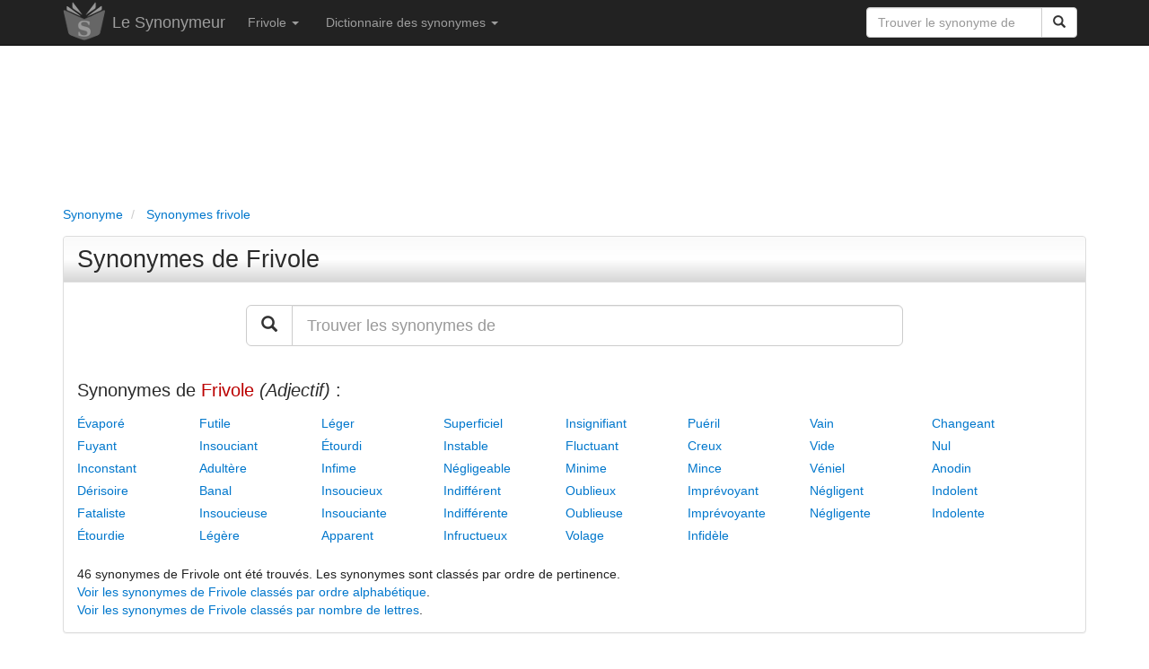

--- FILE ---
content_type: text/html; charset=utf-8
request_url: https://www.synonymeur.com/synonyme/frivole/
body_size: 13238
content:
<!DOCTYPE html>
<html lang="fr">
	<head>
	<title>Frivole : synonymes et définition</title>
	<meta name="viewport" content="width=device-width, initial-scale=1.0" />
	<meta name="theme-color" content="#222222" />
	<meta name="description" content="Tous les synonymes de Frivole dans le Synonymeur, le dictionnaire des synonymes simple et gratuit." />
	<meta name="keywords" content="frivole, synonyme, synonymes, Frivole, mot frivole, dictionnaire frivole, dictionnaire des synonymes frivole, définition, antonymes" />
			<meta name="robots" content="index, follow" />
		<meta http-equiv="content-type" content="text/html; charset=utf-8" />
	<link rel="canonical" href="https://www.synonymeur.com/synonyme/frivole/" />
	<link rel="preload" as="font" href="https://www.synonymeur.com/fonts/glyphicons-halflings-regular.woff" type="font/woff2" crossorigin="anonymous" />
	<link rel="preload" as="font" href="https://www.synonymeur.com/fonts/glyphicons-halflings-regular.woff2" type="font/woff2" crossorigin="anonymous" />
	<link rel="preload" as="style" href="https://www.synonymeur.com/css/bootstrap.min.css" />
	<link rel="stylesheet" type="text/css" href="https://www.synonymeur.com/css/bootstrap.min.css" />
	<link rel="apple-touch-icon" sizes="57x57" href="/apple-touch-icon-57x57.png" />
	<link rel="apple-touch-icon" sizes="60x60" href="/apple-touch-icon-60x60.png" />
	<link rel="apple-touch-icon" sizes="72x72" href="/apple-touch-icon-72x72.png" />
	<link rel="apple-touch-icon" sizes="76x76" href="/apple-touch-icon-76x76.png" />
	<link rel="apple-touch-icon" sizes="114x114" href="/apple-touch-icon-114x114.png" />
	<link rel="apple-touch-icon" sizes="120x120" href="/apple-touch-icon-120x120.png" />
	<link rel="apple-touch-icon" sizes="144x144" href="/apple-touch-icon-144x144.png" />
	<link rel="apple-touch-icon" sizes="152x152" href="/apple-touch-icon-152x152.png" />
	<link rel="apple-touch-icon" sizes="180x180" href="/apple-touch-icon-180x180.png" />
	<link rel="icon" type="image/png" href="/favicon-32x32.png" sizes="32x32" />
	<link rel="icon" type="image/png" href="/favicon-194x194.png" sizes="194x194" />
	<link rel="icon" type="image/png" href="/favicon-96x96.png" sizes="96x96" />
	<link rel="icon" type="image/png" href="/android-chrome-192x192.png" sizes="192x192" />
	<link rel="icon" type="image/png" href="/favicon-16x16.png" sizes="16x16" />
	<link rel="manifest" href="/manifest.json" />
	<link rel="mask-icon" href="/safari-pinned-tab.svg" />
	<meta name="msapplication-TileColor" content="#da532c" />
	<meta name="msapplication-TileImage" content="/mstile-144x144.png" />
	<meta name="theme-color" content="#ffffff" />
	<style>
	html {
	}

	body {
		color:#222222;
		height: 100%;
		min-height: 100%;
	}
	
	.defaultContainer {
	}

	a {
		outline: 0;
		text-decoration: none;
		color: #0077cc;
	}

	a:hover {
		outline: 0;
		text-decoration: underline;
		color: #0077cc;
	}

	a:active,
	a:focus {
		outline: 0;
		text-decoration: none;
		color: #0077cc;
	}
	
	.navbar {
		margin-bottom: 0px;
	}

	ul {
		padding-left:0px;
	}
	
	li {
		list-style:none;
	}
	
	.breadcrumb {
		padding-left: 0px;
		line-height: 21px;
		color:#777777;
		background:transparent;
		margin-top: 5px;
		margin-bottom: 5px;
	}

	.breadcrumb li a {
		outline: 0;
		text-decoration: none;
	}

	.breadcrumb li a:hover {
		color:#0077cc;
		outline: 0;
		text-decoration: none;
	}

	h1 {
		font-size:27px;
		line-height: 30px;
		color: #2b2b2b;
	}
	
	h1 a {
		font-size:27px;
		outline: 0;
		text-decoration: none;
		color: #2b2b2b;
	}
	
	h1.titre {
		font-size:27px;
		padding-top: 10px;
		padding-bottom: 10px;
		padding-left: 15px;
		color: #2b2b2b;
		background-color:#dddddd;
		border: 1px solid #D6D6D6;
		background-image: linear-gradient(#FAFAFA, #FFF, #D6D6D6);
		border-bottom-left-radius: 4px;
		border-radius: 4px;
		-webkit-border-radius: 4px;
		-moz-border-radius: 4px;
	}

	h1 a:hover {
		outline: 0;
		text-decoration: none;
		color: #0077cc;
	}

	h2 {
		font-size:26px;
		line-height:29px;
		color: #2b2b2b;
	}

	h2 a {
		font-size:26px;
		outline: 0;
		text-decoration: none;
		color: #2b2b2b;
	}
	
	h2.synonymes {
		font-size:20px;
		color: #2b2b2b;
	}
	
	h2.titre {
		font-size:26px;
		padding-top: 9px;
		padding-bottom: 10px;
		padding-left: 15px;
		color: #2b2b2b;
		background-color:#dddddd;
		border: 1px solid #D6D6D6;
		background-image: linear-gradient(#FAFAFA, #FFF, #D6D6D6);
		border-bottom-left-radius: 4px;
		border-radius: 4px;
		-webkit-border-radius: 4px;
		-moz-border-radius: 4px;
	}

	h2 a:hover {
		outline: 0;
		text-decoration: none;
		color: #0077cc;
	}

	h3 {
		margin-top:20px;
		margin-bottom:0px;
		font-size:22px;
		color: #444444;
	}

	h3 a:hover {
		font-size:22px;
		outline: 0;
		text-decoration: none;
		color: #0077cc;
	}

	h4 {
		color: #555555;
	}

	h4 a:hover {
		outline: 0;
		text-decoration: none;
		color: #0077cc;
	}
	
	.adsense_entete {
		width: 100%;
		height: 50px;
	}
	@media(min-width: 600px) { .adsense_entete { width: 100%; height: 120px; } }
	@media(min-width: 900px) { .adsense_entete { width: 100%; height: 150px; } }

	.panel-default>.panel-heading {
		background-color:#dddddd;
		background-image: linear-gradient(#FAFAFA, #FFF, #D6D6D6);
	}

	.panel-title {
		font-size:25px;
		color: #2b2b2b;
	}

	.panel-info {
		font-size:21px;
		border-top:10px;
		border-bottom:10px;
		line-height:27px;
	}


	.temps {
		color: #444444;
	}

	.terminaison {
		color: #bb0000;
	}

	.conjugaison b {
		color: #bb0000;
	}

	.auxiliaire {
		color: #006dc1;
	}

	.auxiliaire_ete {
		color: #0098b3;
	}

	.pronom {
		color: #008800;
	}

	.definition_type_verbe {
		color: #337AB7;
		font-weight:bold;
	}

	.definition_tournure {
		color: #337AB7;
		font-style:italic;
	}

	.ui-autocomplete {
	  position: absolute;
	  top: 100%;
	  left: 0;
	  z-index: 1000;
	  float: left;
	  display: none;
	  min-width: 160px;
	  _width: 160px;
	  padding: 0px 0px 0px 0px;
	  font-family: inherit;
	  font-size: 15px;
	  margin: 2px 0 0 0;
	  list-style: none;
	  background-color: #ffffff;
	  border-color: #ccc;
	  border-color: rgba(0, 0, 0, 0.2);
	  border-style: solid;
	  border-width: 1px;
	  -border-bottom-left-radius: 5px;
	  -border-bottom-right-radius: 5px;
	  moz-border-radius-bottomleft: 5px;
	  moz-border-radius-bottomright: 5px;
	  -webkit-border-radius-bottomleft: 5px;
	  -webkit-border-radius-bottomright: 5px;
	  -webkit-box-shadow: 0 5px 10px rgba(0, 0, 0, 0.2);
	  -moz-box-shadow: 0 5px 10px rgba(0, 0, 0, 0.2);
	  box-shadow: 0 5px 10px rgba(0, 0, 0, 0.2);
	  -webkit-background-clip: padding-box;
	  -moz-background-clip: padding;
	  background-clip: padding-box;
	  *border-right-width: 2px;
	  *border-bottom-width: 2px;
	  cursor:pointer;
	}
	.ui-autocomplete .ui-menu-item {
	  display: block;
	  clear: both;
	  font-weight: normal;
	  line-height: 24px;
	  color: #555555;
	  white-space: nowrap;
	}

	.ui-autocomplete .ui-menu-item:hover {
	  color: #ffffff;
	  text-decoration: none;
	  background-color: #0077cc;
	  border-radius: 0px;
	  -webkit-border-radius: 0px;
	  -moz-border-radius: 0px;
	  background-image: none;
	}

	.ui-autocomplete .ui-menu-item a {
	  display: block;
	  padding: 0px 0px 0px 4px;
	  clear: both;
	  font-weight: normal;
	  line-height: 24px;
	  color: #555555;
	  white-space: nowrap;
	}

	.ui-autocomplete .ui-menu-item a:hover {
	  color: #ffffff;
	  text-decoration: none;
	  background-color: #0077cc;
	  border-radius: 0px;
	  -webkit-border-radius: 0px;
	  -moz-border-radius: 0px;
	  background-image: none;
	}

	.ui-autocomplete .ui-menu-item a:hover {
	  color: #ffffff;
	  text-decoration: none;
	  background-color: #0077cc;
	  border-radius: 0px;
	  -webkit-border-radius: 0px;
	  -moz-border-radius: 0px;
	  background-image: none;
	}

	.ui-widget-content .ui-state-focus a {
	  color: #ffffff;
	  text-decoration: none;
	  background-color: #0077cc;
	  border-radius: 0px;
	  -webkit-border-radius: 0px;
	  -moz-border-radius: 0px;
	  background-image: none;
	 }
	 
	.ui-widget-content .ui-state-hover a {
	  color: #ffffff;
	  text-decoration: none;
	  background-color: #0077cc;
	  border-radius: 0px;
	  -webkit-border-radius: 0px;
	  -moz-border-radius: 0px;
	  background-image: none;
	 }
	 
	.fb-like {
		max-height: 25px !important;
	}
	
	.prefooter {
		border-top: 1px solid #e0e0e0;
		background-color: #F9F9F9;
	}
	
	.footer {
		background-color: #e0e0e0;
	}
	
	#reuse textarea {
	  font-family: Courier, sans-serif;
	  font-style: italic;
	  width: 100%;
	  margin: 4px 0px 0px 0px;
	  height: 80px;
	  border: 1px solid #dcdcdc;
	  background: #eeeeee;
	}
	.antispam { display:none;}
	</style>
	<script type="application/ld+json">
	{
	   "@context": "https://schema.org",
	   "@type": "WebSite",
	   "url": "https://www.synonymeur.com/",
	   "potentialAction": {
		 "@type": "SearchAction",
		 "target": "https://www.synonymeur.com/recherche/?q={search_term_string}",
		 "query-input": "required name=search_term_string"
	   }
	}
	</script>
			<script type="application/ld+json">
		[{
		  "@context": "https://schema.org",
		  "@type": "BreadcrumbList",
		  "itemListElement": [{
			"@type": "ListItem",
			"position": 1,
			"name": "Synonyme",
			"item": "https://www.synonymeur.com/"
		  },{
			"@type": "ListItem",
			"position": 2,
			"name": "Synonymes frivole"
					  }
		  		  ]
		}]
		</script>
		<script async src="https://pagead2.googlesyndication.com/pagead/js/adsbygoogle.js?client=ca-pub-9264065288375924" crossorigin="anonymous"></script>
	<script async src="https://fundingchoicesmessages.google.com/i/pub-9264065288375924?ers=1" nonce="HCcMSHcKc24EdzbWJIyxNg"></script><script nonce="HCcMSHcKc24EdzbWJIyxNg">(function() {function signalGooglefcPresent() {if (!window.frames['googlefcPresent']) {if (document.body) {const iframe = document.createElement('iframe'); iframe.style = 'width: 0; height: 0; border: none; z-index: -1000; left: -1000px; top: -1000px;'; iframe.style.display = 'none'; iframe.name = 'googlefcPresent'; document.body.appendChild(iframe);} else {setTimeout(signalGooglefcPresent, 0);}}}signalGooglefcPresent();})();</script>
	<script>(function(){/*

	 Copyright The Closure Library Authors.
	 SPDX-License-Identifier: Apache-2.0
	*/
	'use strict';var aa=function(a){var b=0;return function(){return b<a.length?{done:!1,value:a[b++]}:{done:!0}}},ba="function"==typeof Object.create?Object.create:function(a){var b=function(){};b.prototype=a;return new b},k;if("function"==typeof Object.setPrototypeOf)k=Object.setPrototypeOf;else{var m;a:{var ca={a:!0},n={};try{n.__proto__=ca;m=n.a;break a}catch(a){}m=!1}k=m?function(a,b){a.__proto__=b;if(a.__proto__!==b)throw new TypeError(a+" is not extensible");return a}:null}
	var p=k,q=function(a,b){a.prototype=ba(b.prototype);a.prototype.constructor=a;if(p)p(a,b);else for(var c in b)if("prototype"!=c)if(Object.defineProperties){var d=Object.getOwnPropertyDescriptor(b,c);d&&Object.defineProperty(a,c,d)}else a[c]=b[c];a.v=b.prototype},r=this||self,da=function(){},t=function(a){return a};var u;var w=function(a,b){this.g=b===v?a:""};w.prototype.toString=function(){return this.g+""};var v={},x=function(a){if(void 0===u){var b=null;var c=r.trustedTypes;if(c&&c.createPolicy){try{b=c.createPolicy("goog#html",{createHTML:t,createScript:t,createScriptURL:t})}catch(d){r.console&&r.console.error(d.message)}u=b}else u=b}a=(b=u)?b.createScriptURL(a):a;return new w(a,v)};var A=function(){return Math.floor(2147483648*Math.random()).toString(36)+Math.abs(Math.floor(2147483648*Math.random())^Date.now()).toString(36)};var B={},C=null;var D="function"===typeof Uint8Array;function E(a,b,c){return"object"===typeof a?D&&!Array.isArray(a)&&a instanceof Uint8Array?c(a):F(a,b,c):b(a)}function F(a,b,c){if(Array.isArray(a)){for(var d=Array(a.length),e=0;e<a.length;e++){var f=a[e];null!=f&&(d[e]=E(f,b,c))}Array.isArray(a)&&a.s&&G(d);return d}d={};for(e in a)Object.prototype.hasOwnProperty.call(a,e)&&(f=a[e],null!=f&&(d[e]=E(f,b,c)));return d}
	function ea(a){return F(a,function(b){return"number"===typeof b?isFinite(b)?b:String(b):b},function(b){var c;void 0===c&&(c=0);if(!C){C={};for(var d="ABCDEFGHIJKLMNOPQRSTUVWXYZabcdefghijklmnopqrstuvwxyz0123456789".split(""),e=["+/=","+/","-_=","-_.","-_"],f=0;5>f;f++){var h=d.concat(e[f].split(""));B[f]=h;for(var g=0;g<h.length;g++){var l=h[g];void 0===C[l]&&(C[l]=g)}}}c=B[c];d=Array(Math.floor(b.length/3));e=c[64]||"";for(f=h=0;h<b.length-2;h+=3){var y=b[h],z=b[h+1];l=b[h+2];g=c[y>>2];y=c[(y&3)<<
	4|z>>4];z=c[(z&15)<<2|l>>6];l=c[l&63];d[f++]=""+g+y+z+l}g=0;l=e;switch(b.length-h){case 2:g=b[h+1],l=c[(g&15)<<2]||e;case 1:b=b[h],d[f]=""+c[b>>2]+c[(b&3)<<4|g>>4]+l+e}return d.join("")})}var fa={s:{value:!0,configurable:!0}},G=function(a){Array.isArray(a)&&!Object.isFrozen(a)&&Object.defineProperties(a,fa);return a};var H;var J=function(a,b,c){var d=H;H=null;a||(a=d);d=this.constructor.u;a||(a=d?[d]:[]);this.j=d?0:-1;this.h=null;this.g=a;a:{d=this.g.length;a=d-1;if(d&&(d=this.g[a],!(null===d||"object"!=typeof d||Array.isArray(d)||D&&d instanceof Uint8Array))){this.l=a-this.j;this.i=d;break a}void 0!==b&&-1<b?(this.l=Math.max(b,a+1-this.j),this.i=null):this.l=Number.MAX_VALUE}if(c)for(b=0;b<c.length;b++)a=c[b],a<this.l?(a+=this.j,(d=this.g[a])?G(d):this.g[a]=I):(d=this.l+this.j,this.g[d]||(this.i=this.g[d]={}),(d=this.i[a])?
	G(d):this.i[a]=I)},I=Object.freeze(G([])),K=function(a,b){if(-1===b)return null;if(b<a.l){b+=a.j;var c=a.g[b];return c!==I?c:a.g[b]=G([])}if(a.i)return c=a.i[b],c!==I?c:a.i[b]=G([])},M=function(a,b){var c=L;if(-1===b)return null;a.h||(a.h={});if(!a.h[b]){var d=K(a,b);d&&(a.h[b]=new c(d))}return a.h[b]};J.prototype.toJSON=function(){var a=N(this,!1);return ea(a)};
	var N=function(a,b){if(a.h)for(var c in a.h)if(Object.prototype.hasOwnProperty.call(a.h,c)){var d=a.h[c];if(Array.isArray(d))for(var e=0;e<d.length;e++)d[e]&&N(d[e],b);else d&&N(d,b)}return a.g},O=function(a,b){H=b=b?JSON.parse(b):null;a=new a(b);H=null;return a};J.prototype.toString=function(){return N(this,!1).toString()};var P=function(a){J.call(this,a)};q(P,J);function ha(a){var b,c=(a.ownerDocument&&a.ownerDocument.defaultView||window).document,d=null===(b=c.querySelector)||void 0===b?void 0:b.call(c,"script[nonce]");(b=d?d.nonce||d.getAttribute("nonce")||"":"")&&a.setAttribute("nonce",b)};var Q=function(a,b){b=String(b);"application/xhtml+xml"===a.contentType&&(b=b.toLowerCase());return a.createElement(b)},R=function(a){this.g=a||r.document||document};R.prototype.appendChild=function(a,b){a.appendChild(b)};var S=function(a,b,c,d,e,f){try{var h=a.g,g=Q(a.g,"SCRIPT");g.async=!0;g.src=b instanceof w&&b.constructor===w?b.g:"type_error:TrustedResourceUrl";ha(g);h.head.appendChild(g);g.addEventListener("load",function(){e();d&&h.head.removeChild(g)});g.addEventListener("error",function(){0<c?S(a,b,c-1,d,e,f):(d&&h.head.removeChild(g),f())})}catch(l){f()}};var ia=r.atob("aHR0cHM6Ly93d3cuZ3N0YXRpYy5jb20vaW1hZ2VzL2ljb25zL21hdGVyaWFsL3N5c3RlbS8xeC93YXJuaW5nX2FtYmVyXzI0ZHAucG5n"),ja=r.atob("WW91IGFyZSBzZWVpbmcgdGhpcyBtZXNzYWdlIGJlY2F1c2UgYWQgb3Igc2NyaXB0IGJsb2NraW5nIHNvZnR3YXJlIGlzIGludGVyZmVyaW5nIHdpdGggdGhpcyBwYWdlLg=="),ka=r.atob("RGlzYWJsZSBhbnkgYWQgb3Igc2NyaXB0IGJsb2NraW5nIHNvZnR3YXJlLCB0aGVuIHJlbG9hZCB0aGlzIHBhZ2Uu"),la=function(a,b,c){this.h=a;this.j=new R(this.h);this.g=null;this.i=[];this.l=!1;this.o=b;this.m=c},V=function(a){if(a.h.body&&!a.l){var b=
	function(){T(a);r.setTimeout(function(){return U(a,3)},50)};S(a.j,a.o,2,!0,function(){r[a.m]||b()},b);a.l=!0}},T=function(a){for(var b=W(1,5),c=0;c<b;c++){var d=X(a);a.h.body.appendChild(d);a.i.push(d)}b=X(a);b.style.bottom="0";b.style.left="0";b.style.position="fixed";b.style.width=W(100,110).toString()+"%";b.style.zIndex=W(2147483544,2147483644).toString();b.style["background-color"]=ma(249,259,242,252,219,229);b.style["box-shadow"]="0 0 12px #888";b.style.color=ma(0,10,0,10,0,10);b.style.display=
	"flex";b.style["justify-content"]="center";b.style["font-family"]="Roboto, Arial";c=X(a);c.style.width=W(80,85).toString()+"%";c.style.maxWidth=W(750,775).toString()+"px";c.style.margin="24px";c.style.display="flex";c.style["align-items"]="flex-start";c.style["justify-content"]="center";d=Q(a.j.g,"IMG");d.className=A();d.src=ia;d.style.height="24px";d.style.width="24px";d.style["padding-right"]="16px";var e=X(a),f=X(a);f.style["font-weight"]="bold";f.textContent=ja;var h=X(a);h.textContent=ka;Y(a,
	e,f);Y(a,e,h);Y(a,c,d);Y(a,c,e);Y(a,b,c);a.g=b;a.h.body.appendChild(a.g);b=W(1,5);for(c=0;c<b;c++)d=X(a),a.h.body.appendChild(d),a.i.push(d)},Y=function(a,b,c){for(var d=W(1,5),e=0;e<d;e++){var f=X(a);b.appendChild(f)}b.appendChild(c);c=W(1,5);for(d=0;d<c;d++)e=X(a),b.appendChild(e)},W=function(a,b){return Math.floor(a+Math.random()*(b-a))},ma=function(a,b,c,d,e,f){return"rgb("+W(Math.max(a,0),Math.min(b,255)).toString()+","+W(Math.max(c,0),Math.min(d,255)).toString()+","+W(Math.max(e,0),Math.min(f,
	255)).toString()+")"},X=function(a){a=Q(a.j.g,"DIV");a.className=A();return a},U=function(a,b){0>=b||null!=a.g&&0!=a.g.offsetHeight&&0!=a.g.offsetWidth||(na(a),T(a),r.setTimeout(function(){return U(a,b-1)},50))},na=function(a){var b=a.i;var c="undefined"!=typeof Symbol&&Symbol.iterator&&b[Symbol.iterator];b=c?c.call(b):{next:aa(b)};for(c=b.next();!c.done;c=b.next())(c=c.value)&&c.parentNode&&c.parentNode.removeChild(c);a.i=[];(b=a.g)&&b.parentNode&&b.parentNode.removeChild(b);a.g=null};var pa=function(a,b,c,d,e){var f=oa(c),h=function(l){l.appendChild(f);r.setTimeout(function(){f?(0!==f.offsetHeight&&0!==f.offsetWidth?b():a(),f.parentNode&&f.parentNode.removeChild(f)):a()},d)},g=function(l){document.body?h(document.body):0<l?r.setTimeout(function(){g(l-1)},e):b()};g(3)},oa=function(a){var b=document.createElement("div");b.className=a;b.style.width="1px";b.style.height="1px";b.style.position="absolute";b.style.left="-10000px";b.style.top="-10000px";b.style.zIndex="-10000";return b};var L=function(a){J.call(this,a)};q(L,J);var qa=function(a){J.call(this,a)};q(qa,J);var ra=function(a,b){this.l=a;this.m=new R(a.document);this.g=b;this.i=K(this.g,1);b=M(this.g,2);this.o=x(K(b,4)||"");this.h=!1;b=M(this.g,13);b=x(K(b,4)||"");this.j=new la(a.document,b,K(this.g,12))};ra.prototype.start=function(){sa(this)};
	var sa=function(a){ta(a);S(a.m,a.o,3,!1,function(){a:{var b=a.i;var c=r.btoa(b);if(c=r[c]){try{var d=O(P,r.atob(c))}catch(e){b=!1;break a}b=b===K(d,1)}else b=!1}b?Z(a,K(a.g,14)):(Z(a,K(a.g,8)),V(a.j))},function(){pa(function(){Z(a,K(a.g,7));V(a.j)},function(){return Z(a,K(a.g,6))},K(a.g,9),K(a.g,10),K(a.g,11))})},Z=function(a,b){a.h||(a.h=!0,a=new a.l.XMLHttpRequest,a.open("GET",b,!0),a.send())},ta=function(a){var b=r.btoa(a.i);a.l[b]&&Z(a,K(a.g,5))};(function(a,b){r[a]=function(c){for(var d=[],e=0;e<arguments.length;++e)d[e-0]=arguments[e];r[a]=da;b.apply(null,d)}})("__h82AlnkH6D91__",function(a){"function"===typeof window.atob&&(new ra(window,O(qa,window.atob(a)))).start()});}).call(this);

	window.__h82AlnkH6D91__("[base64]/[base64]/[base64]/[base64]");</script>
	
	<!-- Google tag (gtag.js) -->
	<script async src="https://www.googletagmanager.com/gtag/js?id=G-05KGFP6RGC"></script>
	<script>
	  window.dataLayer = window.dataLayer || [];
	  function gtag(){dataLayer.push(arguments);}
	  gtag('js', new Date());

	  gtag('config', 'G-05KGFP6RGC');
	</script>
</head>	<body>
		<div class = "navbar navbar-inverse navbar-static-top">
	<div class = "container">
		<div class="navbar-header">
			<a href="https://www.synonymeur.com" class="pull-left" style="margin-right:8px;"><img src="https://www.synonymeur.com/img/logo-synonymeur.png" title="Le Synonymeur" alt="Synonymeur" style="border:0px;"></a>
			<a href="https://www.synonymeur.com" class="navbar-brand">Le Synonymeur</a>
			<button class = "navbar-toggle" data-toggle="collapse" data-target=".navHeaderCollapse">
				<span class = "icon-bar"></span>
				<span class = "icon-bar"></span>
				<span class = "icon-bar"></span>
			</button>
		</div>
		<div class="pull-right">
			<form class="navbar-form" role="search" action="https://www.synonymeur.com/recherche/" id="recherche-rapide" style="border:0px;box-shadow: none;">
				<div class="input-group">
					<input type="text" class="form-control" placeholder="Trouver le synonyme de" name="q" id="q">
					<div class="input-group-btn">
						<button class="btn btn-default" type="submit"><span class="glyphicon glyphicon-search"></span></button>
					</div>
				</div>
			</form>
		</div>
		<div class = "collapse navbar-collapse navHeaderCollapse">
			<ul class = "nav navbar-nav navbar-left">
									<li class="dropdown">
						<a href = "#" class="dropdown-toggle" data-toggle = "dropdown">Frivole <b class = "caret"></b></a>
						<ul class = "dropdown-menu">
							<li><a href="#synonymes-frivole">Synonymes du mot frivole</a></li>
															<li><a href="#definition-frivole">Définition du mot frivole</a></li>
																						<li><a href="#synonymes-frivole-lettres">Synonymes de Frivole classés par nombre de lettres</a></li>
																						<li><a href="#synonymes-frivole-alphabetique">Synonymes de Frivole classés par ordre alphabétique</a></li>
														<li><a href="#recherche-synonyme">Rechercher un synonyme</a></li>
													</ul>
					</li>
								<li class="dropdown">
					<a href="#" class="dropdown-toggle" data-toggle="dropdown">Dictionnaire des synonymes <b class = "caret"></b></a>
					<ul class="dropdown-menu">
						<li><a href="https://www.synonymeur.com/dictionnaire-des-synonymes/">Le dictionnaire des synonymes</a></li>
						<li><a href="https://www.synonymeur.com/dictionnaire-des-synonymes/mots-francais-frequents/">Les mots français les plus courants</a></li>
						<li><a href="https://www.synonymeur.com/dictionnaire-des-synonymes/verbes-francais-frequents/">Les verbes français les plus courants</a></li>
						<li><a href="https://www.synonymeur.com/dictionnaire-des-synonymes/synonymes-a">Synonymes commençant par la lettre A</a></li>
						<li><a href="https://www.synonymeur.com/dictionnaire-des-synonymes/synonymes-b">Synonymes commençant par la lettre B</a></li>
						<li><a href="https://www.synonymeur.com/dictionnaire-des-synonymes/synonymes-c">Synonymes commençant par la lettre C</a></li>
						<li><a href="https://www.synonymeur.com/dictionnaire-des-synonymes/synonymes-d">Synonymes commençant par la lettre D</a></li>
						<li><a href="https://www.synonymeur.com/dictionnaire-des-synonymes/synonymes-e">Synonymes commençant par la lettre E</a></li>
						<li><a href="https://www.synonymeur.com/dictionnaire-des-synonymes/synonymes-f">Synonymes commençant par la lettre F</a></li>
						<li><a href="https://www.synonymeur.com/dictionnaire-des-synonymes/synonymes-g">Synonymes commençant par la lettre G</a></li>
						<li><a href="https://www.synonymeur.com/dictionnaire-des-synonymes/synonymes-h">Synonymes commençant par la lettre H</a></li>
						<li><a href="https://www.synonymeur.com/dictionnaire-des-synonymes/synonymes-i">Synonymes commençant par la lettre I</a></li>
						<li><a href="https://www.synonymeur.com/dictionnaire-des-synonymes/synonymes-j">Synonymes commençant par la lettre J</a></li>
						<li><a href="https://www.synonymeur.com/dictionnaire-des-synonymes/synonymes-k">Synonymes commençant par la lettre K</a></li>
						<li><a href="https://www.synonymeur.com/dictionnaire-des-synonymes/synonymes-l">Synonymes commençant par la lettre L</a></li>
						<li><a href="https://www.synonymeur.com/dictionnaire-des-synonymes/synonymes-m">Synonymes commençant par la lettre M</a></li>
						<li><a href="https://www.synonymeur.com/dictionnaire-des-synonymes/synonymes-n">Synonymes commençant par la lettre N</a></li>
						<li><a href="https://www.synonymeur.com/dictionnaire-des-synonymes/synonymes-o">Synonymes commençant par la lettre O</a></li>
						<li><a href="https://www.synonymeur.com/dictionnaire-des-synonymes/synonymes-p">Synonymes commençant par la lettre P</a></li>
						<li><a href="https://www.synonymeur.com/dictionnaire-des-synonymes/synonymes-q">Synonymes commençant par la lettre Q</a></li>
						<li><a href="https://www.synonymeur.com/dictionnaire-des-synonymes/synonymes-r">Synonymes commençant par la lettre R</a></li>
						<li><a href="https://www.synonymeur.com/dictionnaire-des-synonymes/synonymes-s">Synonymes commençant par la lettre S</a></li>
						<li><a href="https://www.synonymeur.com/dictionnaire-des-synonymes/synonymes-t">Synonymes commençant par la lettre T</a></li>
						<li><a href="https://www.synonymeur.com/dictionnaire-des-synonymes/synonymes-u">Synonymes commençant par la lettre U</a></li>
						<li><a href="https://www.synonymeur.com/dictionnaire-des-synonymes/synonymes-v">Synonymes commençant par la lettre V</a></li>
						<li><a href="https://www.synonymeur.com/dictionnaire-des-synonymes/synonymes-w">Synonymes commençant par la lettre W</a></li>
						<li><a href="https://www.synonymeur.com/dictionnaire-des-synonymes/synonymes-x">Synonymes commençant par la lettre X</a></li>
						<li><a href="https://www.synonymeur.com/dictionnaire-des-synonymes/synonymes-y">Synonymes commençant par la lettre Y</a></li>
						<li><a href="https://www.synonymeur.com/dictionnaire-des-synonymes/synonymes-z">Synonymes commençant par la lettre Z</a></li>
					</ul>
				</li>
			</ul>
		</div>
	</div>
</div>		<div class = "container defaultContainer">
				<div class = "row">
	<div class = "col-lg-12" style="margin-top:10px;">
		<script async src="https://pagead2.googlesyndication.com/pagead/js/adsbygoogle.js?client=ca-pub-9264065288375924" crossorigin="anonymous"></script>
		<!-- Synonyme réactif -->
		<ins class="adsbygoogle adsense_entete"
			 style="display:inline-block"
			 data-ad-client="ca-pub-9264065288375924"
			 data-ad-slot="1998743517"></ins>
		<script>
			 (adsbygoogle = window.adsbygoogle || []).push({});
		</script>
	</div>
</div>





 	<div class = "row">
		<div class = "col-md-12">
			<ul class="breadcrumb">
				<li>
					<a href="https://www.synonymeur.com/">
						<span>Synonyme</span>
					</a>
				</li>
									<li>
						<a href="https://www.synonymeur.com/synonyme/frivole/">
							<span>Synonymes frivole</span>
						</a>
					</li>
											</ul>
		</div>
	</div>
							<div class = "row">
					<div class = "col-lg-12">
						<div class="panel panel-default">
							<div class="panel-heading">
																	<h1 class="panel-title"><a id="synonymes-frivole" href="#synonymes-frivole">Synonymes de Frivole</a></h1>
															</div>
							<div class="panel-body">
								<div id="recherche-synonyme" class = "row hidden-sm hidden-xs">
									<div class = "col-md-8 col-md-offset-2" style="margin-top:10px;margin-bottom:15px;">
										<form role="search" action="https://www.synonymeur.com/recherche/" id="recherche">
											<div class="input-group input-group-lg">
												<div class="input-group-btn input-group-btn-lg">
													<button class="btn btn-default btn-lg" type="submit"><span class="glyphicon glyphicon-search"></span></button>
												</div>
												<input type="text" class="form-control" placeholder="Trouver les synonymes de" name="q" id="q_recherche">
											</div>
										</form>
									</div>
								</div>
								<div class = "row">
									<div class = "col-lg-12">
																																																																													<h2 class="synonymes hidden-sm hidden-xs">Synonymes de <span style="color:#bb0000">Frivole</span> <i>(Adjectif)</i>&nbsp;:</h2>
																																							<div style="width:136px;float:left;line-height:25px;"><a href="https://www.synonymeur.com/synonyme/evapore/">Évaporé</a></div>
																																																				<div style="width:136px;float:left;line-height:25px;"><a href="https://www.synonymeur.com/synonyme/futile/">Futile</a></div>
																																																				<div style="width:136px;float:left;line-height:25px;"><a href="https://www.synonymeur.com/synonyme/leger/">Léger</a></div>
																																																				<div style="width:136px;float:left;line-height:25px;"><a href="https://www.synonymeur.com/synonyme/superficiel/">Superficiel</a></div>
																																																				<div style="width:136px;float:left;line-height:25px;"><a href="https://www.synonymeur.com/synonyme/insignifiant/">Insignifiant</a></div>
																																																				<div style="width:136px;float:left;line-height:25px;"><a href="https://www.synonymeur.com/synonyme/pueril/">Puéril</a></div>
																																																				<div style="width:136px;float:left;line-height:25px;"><a href="https://www.synonymeur.com/synonyme/vain/">Vain</a></div>
																																																				<div style="width:136px;float:left;line-height:25px;"><a href="https://www.synonymeur.com/synonyme/changeant/">Changeant</a></div>
																																																				<div style="width:136px;float:left;line-height:25px;"><a href="https://www.synonymeur.com/synonyme/fuyant/">Fuyant</a></div>
																																																				<div style="width:136px;float:left;line-height:25px;"><a href="https://www.synonymeur.com/synonyme/insouciant/">Insouciant</a></div>
																																																				<div style="width:136px;float:left;line-height:25px;"><a href="https://www.synonymeur.com/synonyme/etourdi/">Étourdi</a></div>
																																																				<div style="width:136px;float:left;line-height:25px;"><a href="https://www.synonymeur.com/synonyme/instable/">Instable</a></div>
																																																				<div style="width:136px;float:left;line-height:25px;"><a href="https://www.synonymeur.com/synonyme/fluctuant/">Fluctuant</a></div>
																																																				<div style="width:136px;float:left;line-height:25px;"><a href="https://www.synonymeur.com/synonyme/creux/">Creux</a></div>
																																																				<div style="width:136px;float:left;line-height:25px;"><a href="https://www.synonymeur.com/synonyme/vide/">Vide</a></div>
																																																				<div style="width:136px;float:left;line-height:25px;"><a href="https://www.synonymeur.com/synonyme/nul/">Nul</a></div>
																																																				<div style="width:136px;float:left;line-height:25px;"><a href="https://www.synonymeur.com/synonyme/inconstant/">Inconstant</a></div>
																																																				<div style="width:136px;float:left;line-height:25px;"><a href="https://www.synonymeur.com/synonyme/adultere/">Adultère</a></div>
																																																				<div style="width:136px;float:left;line-height:25px;"><a href="https://www.synonymeur.com/synonyme/infime/">Infime</a></div>
																																																				<div style="width:136px;float:left;line-height:25px;"><a href="https://www.synonymeur.com/synonyme/negligeable/">Négligeable</a></div>
																																																				<div style="width:136px;float:left;line-height:25px;"><a href="https://www.synonymeur.com/synonyme/minime/">Minime</a></div>
																																																				<div style="width:136px;float:left;line-height:25px;"><a href="https://www.synonymeur.com/synonyme/mince/">Mince</a></div>
																																																				<div style="width:136px;float:left;line-height:25px;"><a href="https://www.synonymeur.com/synonyme/veniel/">Véniel</a></div>
																																																				<div style="width:136px;float:left;line-height:25px;"><a href="https://www.synonymeur.com/synonyme/anodin/">Anodin</a></div>
																																																				<div style="width:136px;float:left;line-height:25px;"><a href="https://www.synonymeur.com/synonyme/derisoire/">Dérisoire</a></div>
																																																				<div style="width:136px;float:left;line-height:25px;"><a href="https://www.synonymeur.com/synonyme/banal/">Banal</a></div>
																																																				<div style="width:136px;float:left;line-height:25px;"><a href="https://www.synonymeur.com/synonyme/insoucieux/">Insoucieux</a></div>
																																																				<div style="width:136px;float:left;line-height:25px;"><a href="https://www.synonymeur.com/synonyme/indifferent/">Indifférent</a></div>
																																																				<div style="width:136px;float:left;line-height:25px;"><a href="https://www.synonymeur.com/synonyme/oublieux/">Oublieux</a></div>
																																																				<div style="width:136px;float:left;line-height:25px;"><a href="https://www.synonymeur.com/synonyme/imprevoyant/">Imprévoyant</a></div>
																																																				<div style="width:136px;float:left;line-height:25px;"><a href="https://www.synonymeur.com/synonyme/negligent/">Négligent</a></div>
																																																				<div style="width:136px;float:left;line-height:25px;"><a href="https://www.synonymeur.com/synonyme/indolent/">Indolent</a></div>
																																																				<div style="width:136px;float:left;line-height:25px;"><a href="https://www.synonymeur.com/synonyme/fataliste/">Fataliste</a></div>
																																																				<div style="width:136px;float:left;line-height:25px;"><a href="https://www.synonymeur.com/synonyme/insoucieuse/">Insoucieuse</a></div>
																																																				<div style="width:136px;float:left;line-height:25px;"><a href="https://www.synonymeur.com/synonyme/insouciante/">Insouciante</a></div>
																																																				<div style="width:136px;float:left;line-height:25px;"><a href="https://www.synonymeur.com/synonyme/indifferente/">Indifférente</a></div>
																																																				<div style="width:136px;float:left;line-height:25px;"><a href="https://www.synonymeur.com/synonyme/oublieuse/">Oublieuse</a></div>
																																																				<div style="width:136px;float:left;line-height:25px;"><a href="https://www.synonymeur.com/synonyme/imprevoyante/">Imprévoyante</a></div>
																																																				<div style="width:136px;float:left;line-height:25px;"><a href="https://www.synonymeur.com/synonyme/negligente/">Négligente</a></div>
																																																				<div style="width:136px;float:left;line-height:25px;"><a href="https://www.synonymeur.com/synonyme/indolente/">Indolente</a></div>
																																																				<div style="width:136px;float:left;line-height:25px;"><a href="https://www.synonymeur.com/synonyme/etourdie/">Étourdie</a></div>
																																																				<div style="width:136px;float:left;line-height:25px;"><a href="https://www.synonymeur.com/synonyme/legere/">Légère</a></div>
																																																				<div style="width:136px;float:left;line-height:25px;"><a href="https://www.synonymeur.com/synonyme/apparent/">Apparent</a></div>
																																																				<div style="width:136px;float:left;line-height:25px;"><a href="https://www.synonymeur.com/synonyme/infructueux/">Infructueux</a></div>
																																																				<div style="width:136px;float:left;line-height:25px;"><a href="https://www.synonymeur.com/synonyme/volage/">Volage</a></div>
																																																				<div style="width:136px;float:left;line-height:25px;"><a href="https://www.synonymeur.com/synonyme/infidele/">Infidèle</a></div>
																																					<br style="clear:both;"/>
												<br/>
																																																																																																																																																																																																																																																																																																																																																																	46 synonymes de Frivole ont été trouvés.
																														 Les synonymes sont classés par ordre de pertinence.
										 <br/><a href="#synonymes-frivole-alphabetique">Voir les synonymes de Frivole classés par ordre alphabétique</a>.
										 <br/><a href="#synonymes-frivole-lettres">Voir les synonymes de Frivole classés par nombre de lettres</a>.
																				<br/>
									</div>
								</div>
							</div>
						</div>
					</div>
				</div>
									<div class = "row">
						<div class = "col-lg-12">
							<div class="panel panel-default">
								<div class="panel-heading">
									<h2 class="panel-title"><a id="definition-frivole" href="#definition-frivole" title="Définition du mot frivole">Définition du mot Frivole</a></h2>
								</div>
								<div class="panel-body" style="padding-bottom:5px;">
									<p style="color:#333333;">
										<span class="definition"><b>FRIVOLE.</b> <span class="definition_type_verbe">adj.</span> des deux genres. Qui est vain, qui n'a nulle importance. <span class="definition_tournure">Cette raison, ce prétexte, est frivole. Excuse frivole. Discours frivole. Traiter sérieusement de choses frivoles. Un frivole espoir.</span> <br>Il signifie aussi Qui s'occupe de choses frivoles. <span class="definition_tournure">Homme frivole. Esprit frivole. Tête frivole.</span> Substantivement, <span class="definition_tournure">Le goût du frivole. Il donne dans le frivole.</span><br></span>										<span style="color:#777777;font-size:12px;font-style:italic">Tout ou partie de cette définition est extrait du Dictionnaire de l'Académie française, huitième édition, 1932-1935</span>
									</p>
								</div>
							</div>
						</div>
					</div>
													<div class = "row">
						<div class = "col-lg-12">
							<div class="panel panel-default">
								<div class="panel-heading">
									<h2 class="panel-title"><a id="synonymes-frivole-lettres" href="#synonymes-frivole-lettres" title="Synonymes du mot frivole">Synonymes de Frivole classés par nombre de lettres</a></h2>
								</div>
								<div class="panel-body" style="padding-bottom:5px;">
									Afin de vous aider dans vos mots croisés ou mots fléchés, nous avons classé les synonymes de Frivole par nombre de lettres.<br/>
									<br style="clear:both;"/>
																																							<div class = "row">
																						<div class = "col-md-6">
													<p><b>Synonymes de Frivole en <span style="color:#bb0000">3</span> lettres&nbsp;:</b></p>
																																										<div style="width:140px;float:left;line-height:25px;"><a href="https://www.synonymeur.com/synonyme/nul/">Nul</a></div>
																																								<br style="clear:both;"/>
													<br/>
												</div>
																																																													<div class = "col-md-6">
													<p><b>Synonymes de Frivole en <span style="color:#bb0000">4</span> lettres&nbsp;:</b></p>
																																										<div style="width:140px;float:left;line-height:25px;"><a href="https://www.synonymeur.com/synonyme/vain/">Vain</a></div>
																																																								<div style="width:140px;float:left;line-height:25px;"><a href="https://www.synonymeur.com/synonyme/vide/">Vide</a></div>
																																								<br style="clear:both;"/>
													<br/>
												</div>
																					</div>
																																																												<div class = "row">
																						<div class = "col-md-6">
													<p><b>Synonymes de Frivole en <span style="color:#bb0000">5</span> lettres&nbsp;:</b></p>
																																										<div style="width:140px;float:left;line-height:25px;"><a href="https://www.synonymeur.com/synonyme/leger/">Léger</a></div>
																																																								<div style="width:140px;float:left;line-height:25px;"><a href="https://www.synonymeur.com/synonyme/creux/">Creux</a></div>
																																																								<div style="width:140px;float:left;line-height:25px;"><a href="https://www.synonymeur.com/synonyme/mince/">Mince</a></div>
																																																								<div style="width:140px;float:left;line-height:25px;"><a href="https://www.synonymeur.com/synonyme/banal/">Banal</a></div>
																																								<br style="clear:both;"/>
													<br/>
												</div>
																																																													<div class = "col-md-6">
													<p><b>Synonymes de Frivole en <span style="color:#bb0000">6</span> lettres&nbsp;:</b></p>
																																										<div style="width:140px;float:left;line-height:25px;"><a href="https://www.synonymeur.com/synonyme/futile/">Futile</a></div>
																																																								<div style="width:140px;float:left;line-height:25px;"><a href="https://www.synonymeur.com/synonyme/pueril/">Puéril</a></div>
																																																								<div style="width:140px;float:left;line-height:25px;"><a href="https://www.synonymeur.com/synonyme/fuyant/">Fuyant</a></div>
																																																								<div style="width:140px;float:left;line-height:25px;"><a href="https://www.synonymeur.com/synonyme/infime/">Infime</a></div>
																																																								<div style="width:140px;float:left;line-height:25px;"><a href="https://www.synonymeur.com/synonyme/minime/">Minime</a></div>
																																																								<div style="width:140px;float:left;line-height:25px;"><a href="https://www.synonymeur.com/synonyme/veniel/">Véniel</a></div>
																																																								<div style="width:140px;float:left;line-height:25px;"><a href="https://www.synonymeur.com/synonyme/anodin/">Anodin</a></div>
																																																								<div style="width:140px;float:left;line-height:25px;"><a href="https://www.synonymeur.com/synonyme/legere/">Légère</a></div>
																																																								<div style="width:140px;float:left;line-height:25px;"><a href="https://www.synonymeur.com/synonyme/volage/">Volage</a></div>
																																								<br style="clear:both;"/>
													<br/>
												</div>
																					</div>
																																																												<div class = "row">
																						<div class = "col-md-6">
													<p><b>Synonymes de Frivole en <span style="color:#bb0000">7</span> lettres&nbsp;:</b></p>
																																										<div style="width:140px;float:left;line-height:25px;"><a href="https://www.synonymeur.com/synonyme/evapore/">Évaporé</a></div>
																																																								<div style="width:140px;float:left;line-height:25px;"><a href="https://www.synonymeur.com/synonyme/etourdi/">Étourdi</a></div>
																																								<br style="clear:both;"/>
													<br/>
												</div>
																																																													<div class = "col-md-6">
													<p><b>Synonymes de Frivole en <span style="color:#bb0000">8</span> lettres&nbsp;:</b></p>
																																										<div style="width:140px;float:left;line-height:25px;"><a href="https://www.synonymeur.com/synonyme/instable/">Instable</a></div>
																																																								<div style="width:140px;float:left;line-height:25px;"><a href="https://www.synonymeur.com/synonyme/adultere/">Adultère</a></div>
																																																								<div style="width:140px;float:left;line-height:25px;"><a href="https://www.synonymeur.com/synonyme/oublieux/">Oublieux</a></div>
																																																								<div style="width:140px;float:left;line-height:25px;"><a href="https://www.synonymeur.com/synonyme/indolent/">Indolent</a></div>
																																																								<div style="width:140px;float:left;line-height:25px;"><a href="https://www.synonymeur.com/synonyme/etourdie/">Étourdie</a></div>
																																																								<div style="width:140px;float:left;line-height:25px;"><a href="https://www.synonymeur.com/synonyme/apparent/">Apparent</a></div>
																																																								<div style="width:140px;float:left;line-height:25px;"><a href="https://www.synonymeur.com/synonyme/infidele/">Infidèle</a></div>
																																								<br style="clear:both;"/>
													<br/>
												</div>
																					</div>
																																																												<div class = "row">
																						<div class = "col-md-6">
													<p><b>Synonymes de Frivole en <span style="color:#bb0000">9</span> lettres&nbsp;:</b></p>
																																										<div style="width:140px;float:left;line-height:25px;"><a href="https://www.synonymeur.com/synonyme/changeant/">Changeant</a></div>
																																																								<div style="width:140px;float:left;line-height:25px;"><a href="https://www.synonymeur.com/synonyme/fluctuant/">Fluctuant</a></div>
																																																								<div style="width:140px;float:left;line-height:25px;"><a href="https://www.synonymeur.com/synonyme/derisoire/">Dérisoire</a></div>
																																																								<div style="width:140px;float:left;line-height:25px;"><a href="https://www.synonymeur.com/synonyme/negligent/">Négligent</a></div>
																																																								<div style="width:140px;float:left;line-height:25px;"><a href="https://www.synonymeur.com/synonyme/fataliste/">Fataliste</a></div>
																																																								<div style="width:140px;float:left;line-height:25px;"><a href="https://www.synonymeur.com/synonyme/oublieuse/">Oublieuse</a></div>
																																																								<div style="width:140px;float:left;line-height:25px;"><a href="https://www.synonymeur.com/synonyme/indolente/">Indolente</a></div>
																																								<br style="clear:both;"/>
													<br/>
												</div>
																																																													<div class = "col-md-6">
													<p><b>Synonymes de Frivole en <span style="color:#bb0000">10</span> lettres&nbsp;:</b></p>
																																										<div style="width:140px;float:left;line-height:25px;"><a href="https://www.synonymeur.com/synonyme/insouciant/">Insouciant</a></div>
																																																								<div style="width:140px;float:left;line-height:25px;"><a href="https://www.synonymeur.com/synonyme/inconstant/">Inconstant</a></div>
																																																								<div style="width:140px;float:left;line-height:25px;"><a href="https://www.synonymeur.com/synonyme/insoucieux/">Insoucieux</a></div>
																																																								<div style="width:140px;float:left;line-height:25px;"><a href="https://www.synonymeur.com/synonyme/negligente/">Négligente</a></div>
																																								<br style="clear:both;"/>
													<br/>
												</div>
																					</div>
																																																												<div class = "row">
																						<div class = "col-md-6">
													<p><b>Synonymes de Frivole en <span style="color:#bb0000">11</span> lettres&nbsp;:</b></p>
																																										<div style="width:140px;float:left;line-height:25px;"><a href="https://www.synonymeur.com/synonyme/superficiel/">Superficiel</a></div>
																																																								<div style="width:140px;float:left;line-height:25px;"><a href="https://www.synonymeur.com/synonyme/negligeable/">Négligeable</a></div>
																																																								<div style="width:140px;float:left;line-height:25px;"><a href="https://www.synonymeur.com/synonyme/indifferent/">Indifférent</a></div>
																																																								<div style="width:140px;float:left;line-height:25px;"><a href="https://www.synonymeur.com/synonyme/imprevoyant/">Imprévoyant</a></div>
																																																								<div style="width:140px;float:left;line-height:25px;"><a href="https://www.synonymeur.com/synonyme/insoucieuse/">Insoucieuse</a></div>
																																																								<div style="width:140px;float:left;line-height:25px;"><a href="https://www.synonymeur.com/synonyme/insouciante/">Insouciante</a></div>
																																																								<div style="width:140px;float:left;line-height:25px;"><a href="https://www.synonymeur.com/synonyme/infructueux/">Infructueux</a></div>
																																								<br style="clear:both;"/>
													<br/>
												</div>
																																																													<div class = "col-md-6">
													<p><b>Synonymes de Frivole en <span style="color:#bb0000">12</span> lettres&nbsp;:</b></p>
																																										<div style="width:140px;float:left;line-height:25px;"><a href="https://www.synonymeur.com/synonyme/insignifiant/">Insignifiant</a></div>
																																																								<div style="width:140px;float:left;line-height:25px;"><a href="https://www.synonymeur.com/synonyme/indifferente/">Indifférente</a></div>
																																																								<div style="width:140px;float:left;line-height:25px;"><a href="https://www.synonymeur.com/synonyme/imprevoyante/">Imprévoyante</a></div>
																																								<br style="clear:both;"/>
													<br/>
												</div>
																					</div>
																																															</div>
							</div>
						</div>
					</div>
													<div class = "row">
						<div class = "col-lg-12">
							<div class="panel panel-default">
								<div class="panel-heading">
									<h2 class="panel-title"><a id="synonymes-frivole-alphabetique" href="#synonymes-frivole-alphabetique" title="Synonymes du mot frivole">Synonymes de Frivole classés par ordre alphabétique</a></h2>
								</div>
								<div class="panel-body" style="padding-bottom:5px;">
									Afin de vous aider dans vos mots croisés ou mots fléchés, nous avons classé les synonymes de Frivole par ordre alphabétique.
									<br style="clear:both;"/>
									<br />
																																																																																																																																																																																																																																																																																																																																																																																																						<div style="width:136px;float:left;line-height:25px;"><a href="https://www.synonymeur.com/synonyme/adultere/">Adultère</a></div>
																																								<div style="width:136px;float:left;line-height:25px;"><a href="https://www.synonymeur.com/synonyme/anodin/">Anodin</a></div>
																																								<div style="width:136px;float:left;line-height:25px;"><a href="https://www.synonymeur.com/synonyme/apparent/">Apparent</a></div>
																																								<div style="width:136px;float:left;line-height:25px;"><a href="https://www.synonymeur.com/synonyme/banal/">Banal</a></div>
																																								<div style="width:136px;float:left;line-height:25px;"><a href="https://www.synonymeur.com/synonyme/changeant/">Changeant</a></div>
																																								<div style="width:136px;float:left;line-height:25px;"><a href="https://www.synonymeur.com/synonyme/creux/">Creux</a></div>
																																								<div style="width:136px;float:left;line-height:25px;"><a href="https://www.synonymeur.com/synonyme/derisoire/">Dérisoire</a></div>
																																								<div style="width:136px;float:left;line-height:25px;"><a href="https://www.synonymeur.com/synonyme/fataliste/">Fataliste</a></div>
																																								<div style="width:136px;float:left;line-height:25px;"><a href="https://www.synonymeur.com/synonyme/fluctuant/">Fluctuant</a></div>
																																								<div style="width:136px;float:left;line-height:25px;"><a href="https://www.synonymeur.com/synonyme/futile/">Futile</a></div>
																																								<div style="width:136px;float:left;line-height:25px;"><a href="https://www.synonymeur.com/synonyme/fuyant/">Fuyant</a></div>
																																								<div style="width:136px;float:left;line-height:25px;"><a href="https://www.synonymeur.com/synonyme/imprevoyant/">Imprévoyant</a></div>
																																								<div style="width:136px;float:left;line-height:25px;"><a href="https://www.synonymeur.com/synonyme/imprevoyante/">Imprévoyante</a></div>
																																								<div style="width:136px;float:left;line-height:25px;"><a href="https://www.synonymeur.com/synonyme/inconstant/">Inconstant</a></div>
																																								<div style="width:136px;float:left;line-height:25px;"><a href="https://www.synonymeur.com/synonyme/indifferent/">Indifférent</a></div>
																																								<div style="width:136px;float:left;line-height:25px;"><a href="https://www.synonymeur.com/synonyme/indifferente/">Indifférente</a></div>
																																								<div style="width:136px;float:left;line-height:25px;"><a href="https://www.synonymeur.com/synonyme/indolent/">Indolent</a></div>
																																								<div style="width:136px;float:left;line-height:25px;"><a href="https://www.synonymeur.com/synonyme/indolente/">Indolente</a></div>
																																								<div style="width:136px;float:left;line-height:25px;"><a href="https://www.synonymeur.com/synonyme/infidele/">Infidèle</a></div>
																																								<div style="width:136px;float:left;line-height:25px;"><a href="https://www.synonymeur.com/synonyme/infime/">Infime</a></div>
																																								<div style="width:136px;float:left;line-height:25px;"><a href="https://www.synonymeur.com/synonyme/infructueux/">Infructueux</a></div>
																																								<div style="width:136px;float:left;line-height:25px;"><a href="https://www.synonymeur.com/synonyme/insignifiant/">Insignifiant</a></div>
																																								<div style="width:136px;float:left;line-height:25px;"><a href="https://www.synonymeur.com/synonyme/insouciant/">Insouciant</a></div>
																																								<div style="width:136px;float:left;line-height:25px;"><a href="https://www.synonymeur.com/synonyme/insouciante/">Insouciante</a></div>
																																								<div style="width:136px;float:left;line-height:25px;"><a href="https://www.synonymeur.com/synonyme/insoucieuse/">Insoucieuse</a></div>
																																								<div style="width:136px;float:left;line-height:25px;"><a href="https://www.synonymeur.com/synonyme/insoucieux/">Insoucieux</a></div>
																																								<div style="width:136px;float:left;line-height:25px;"><a href="https://www.synonymeur.com/synonyme/instable/">Instable</a></div>
																																								<div style="width:136px;float:left;line-height:25px;"><a href="https://www.synonymeur.com/synonyme/leger/">Léger</a></div>
																																								<div style="width:136px;float:left;line-height:25px;"><a href="https://www.synonymeur.com/synonyme/legere/">Légère</a></div>
																																								<div style="width:136px;float:left;line-height:25px;"><a href="https://www.synonymeur.com/synonyme/mince/">Mince</a></div>
																																								<div style="width:136px;float:left;line-height:25px;"><a href="https://www.synonymeur.com/synonyme/minime/">Minime</a></div>
																																								<div style="width:136px;float:left;line-height:25px;"><a href="https://www.synonymeur.com/synonyme/nul/">Nul</a></div>
																																								<div style="width:136px;float:left;line-height:25px;"><a href="https://www.synonymeur.com/synonyme/negligeable/">Négligeable</a></div>
																																								<div style="width:136px;float:left;line-height:25px;"><a href="https://www.synonymeur.com/synonyme/negligent/">Négligent</a></div>
																																								<div style="width:136px;float:left;line-height:25px;"><a href="https://www.synonymeur.com/synonyme/negligente/">Négligente</a></div>
																																								<div style="width:136px;float:left;line-height:25px;"><a href="https://www.synonymeur.com/synonyme/oublieuse/">Oublieuse</a></div>
																																								<div style="width:136px;float:left;line-height:25px;"><a href="https://www.synonymeur.com/synonyme/oublieux/">Oublieux</a></div>
																																								<div style="width:136px;float:left;line-height:25px;"><a href="https://www.synonymeur.com/synonyme/pueril/">Puéril</a></div>
																																								<div style="width:136px;float:left;line-height:25px;"><a href="https://www.synonymeur.com/synonyme/superficiel/">Superficiel</a></div>
																																								<div style="width:136px;float:left;line-height:25px;"><a href="https://www.synonymeur.com/synonyme/vain/">Vain</a></div>
																																								<div style="width:136px;float:left;line-height:25px;"><a href="https://www.synonymeur.com/synonyme/vide/">Vide</a></div>
																																								<div style="width:136px;float:left;line-height:25px;"><a href="https://www.synonymeur.com/synonyme/volage/">Volage</a></div>
																																								<div style="width:136px;float:left;line-height:25px;"><a href="https://www.synonymeur.com/synonyme/veniel/">Véniel</a></div>
																																								<div style="width:136px;float:left;line-height:25px;"><a href="https://www.synonymeur.com/synonyme/etourdi/">Étourdi</a></div>
																																								<div style="width:136px;float:left;line-height:25px;"><a href="https://www.synonymeur.com/synonyme/etourdie/">Étourdie</a></div>
																																								<div style="width:136px;float:left;line-height:25px;"><a href="https://www.synonymeur.com/synonyme/evapore/">Évaporé</a></div>
																												<br style="clear:both;"/>
									<br/>
								</div>
							</div>
						</div>
					</div>
													</div>
		<div class = "container">
			 <div class = "row">
	<div class = "col-lg-12">
		<script async src="https://pagead2.googlesyndication.com/pagead/js/adsbygoogle.js?client=ca-pub-9264065288375924" crossorigin="anonymous"></script>
		<!-- Synonyme réactif -->
		<ins class="adsbygoogle"
			 style="display:block"
			 data-ad-client="ca-pub-9264065288375924"
			 data-ad-slot="1998743517"
			 data-ad-format="auto"></ins>
		<script>
		(adsbygoogle = window.adsbygoogle || []).push({});
		</script>
		<br/>
	</div>
</div>	</div>
<div class="container-fluid prefooter">
	<div class="container">
		<h2>Le Synonymeur : Dictionnaire des synonymes</h2>
		<p>
			Voir la liste des synonymes des mots commençant par la lettre&nbsp;:
		</p>
		<div style="float:left;width:40px;min-width:40px;text-align:center;"><a href="https://www.synonymeur.com/dictionnaire-des-synonymes/synonymes-a" style="color:#111111;font-size:24px;text-align:center;">A</a></div>
		<div style="float:left;width:40px;min-width:40px;text-align:center;"><a href="https://www.synonymeur.com/dictionnaire-des-synonymes/synonymes-b" style="color:#111111;font-size:24px;text-align:center;">B</a></div>
		<div style="float:left;width:40px;min-width:40px;text-align:center;"><a href="https://www.synonymeur.com/dictionnaire-des-synonymes/synonymes-c" style="color:#111111;font-size:24px;text-align:center;">C</a></div>
		<div style="float:left;width:40px;min-width:40px;text-align:center;"><a href="https://www.synonymeur.com/dictionnaire-des-synonymes/synonymes-d" style="color:#111111;font-size:24px;text-align:center;">D</a></div>
		<div style="float:left;width:40px;min-width:40px;text-align:center;"><a href="https://www.synonymeur.com/dictionnaire-des-synonymes/synonymes-e" style="color:#111111;font-size:24px;text-align:center;">E</a></div>
		<div style="float:left;width:40px;min-width:40px;text-align:center;"><a href="https://www.synonymeur.com/dictionnaire-des-synonymes/synonymes-f" style="color:#111111;font-size:24px;text-align:center;">F</a></div>
		<div style="float:left;width:40px;min-width:40px;text-align:center;"><a href="https://www.synonymeur.com/dictionnaire-des-synonymes/synonymes-g" style="color:#111111;font-size:24px;text-align:center;">G</a></div>
		<div style="float:left;width:40px;min-width:40px;text-align:center;"><a href="https://www.synonymeur.com/dictionnaire-des-synonymes/synonymes-h" style="color:#111111;font-size:24px;text-align:center;">H</a></div>
		<div style="float:left;width:40px;min-width:40px;text-align:center;"><a href="https://www.synonymeur.com/dictionnaire-des-synonymes/synonymes-i" style="color:#111111;font-size:24px;text-align:center;">I</a></div>
		<div style="float:left;width:40px;min-width:40px;text-align:center;"><a href="https://www.synonymeur.com/dictionnaire-des-synonymes/synonymes-j" style="color:#111111;font-size:24px;text-align:center;">J</a></div>
		<div style="float:left;width:40px;min-width:40px;text-align:center;"><a href="https://www.synonymeur.com/dictionnaire-des-synonymes/synonymes-k" style="color:#111111;font-size:24px;text-align:center;">K</a></div>
		<div style="float:left;width:40px;min-width:40px;text-align:center;"><a href="https://www.synonymeur.com/dictionnaire-des-synonymes/synonymes-l" style="color:#111111;font-size:24px;text-align:center;">L</a></div>
		<div style="float:left;width:40px;min-width:40px;text-align:center;"><a href="https://www.synonymeur.com/dictionnaire-des-synonymes/synonymes-m" style="color:#111111;font-size:24px;text-align:center;">M</a></div>
		<div style="float:left;width:40px;min-width:40px;text-align:center;"><a href="https://www.synonymeur.com/dictionnaire-des-synonymes/synonymes-n" style="color:#111111;font-size:24px;text-align:center;">N</a></div>
		<div style="float:left;width:40px;min-width:40px;text-align:center;"><a href="https://www.synonymeur.com/dictionnaire-des-synonymes/synonymes-o" style="color:#111111;font-size:24px;text-align:center;">O</a></div>
		<div style="float:left;width:40px;min-width:40px;text-align:center;"><a href="https://www.synonymeur.com/dictionnaire-des-synonymes/synonymes-p" style="color:#111111;font-size:24px;text-align:center;">P</a></div>
		<div style="float:left;width:40px;min-width:40px;text-align:center;"><a href="https://www.synonymeur.com/dictionnaire-des-synonymes/synonymes-q" style="color:#111111;font-size:24px;text-align:center;">Q</a></div>
		<div style="float:left;width:40px;min-width:40px;text-align:center;"><a href="https://www.synonymeur.com/dictionnaire-des-synonymes/synonymes-r" style="color:#111111;font-size:24px;text-align:center;">R</a></div>
		<div style="float:left;width:40px;min-width:40px;text-align:center;"><a href="https://www.synonymeur.com/dictionnaire-des-synonymes/synonymes-s" style="color:#111111;font-size:24px;text-align:center;">S</a></div>
		<div style="float:left;width:40px;min-width:40px;text-align:center;"><a href="https://www.synonymeur.com/dictionnaire-des-synonymes/synonymes-t" style="color:#111111;font-size:24px;text-align:center;">T</a></div>
		<div style="float:left;width:40px;min-width:40px;text-align:center;"><a href="https://www.synonymeur.com/dictionnaire-des-synonymes/synonymes-u" style="color:#111111;font-size:24px;text-align:center;">U</a></div>
		<div style="float:left;width:40px;min-width:40px;text-align:center;"><a href="https://www.synonymeur.com/dictionnaire-des-synonymes/synonymes-v" style="color:#111111;font-size:24px;text-align:center;">V</a></div>
		<div style="float:left;width:40px;min-width:40px;text-align:center;"><a href="https://www.synonymeur.com/dictionnaire-des-synonymes/synonymes-w" style="color:#111111;font-size:24px;text-align:center;">W</a></div>
		<div style="float:left;width:40px;min-width:40px;text-align:center;"><a href="https://www.synonymeur.com/dictionnaire-des-synonymes/synonymes-x" style="color:#111111;font-size:24px;text-align:center;">X</a></div>
		<div style="float:left;width:40px;min-width:40px;text-align:center;"><a href="https://www.synonymeur.com/dictionnaire-des-synonymes/synonymes-y" style="color:#111111;font-size:24px;text-align:center;">Y</a></div>
		<div style="float:left;width:40px;min-width:40px;text-align:center;"><a href="https://www.synonymeur.com/dictionnaire-des-synonymes/synonymes-z" style="color:#111111;font-size:24px;text-align:center;">Z</a></div>
		<p>
			<br style="clear:both;"/>
			<br/>
		</p>
		<h3>Définition d'un synonyme</h3>
		<p>
			Un synonyme se dit d'un mot qui a un sens identique ou voisin à celui d'un autre mot. On peut souvent les remplacer l'un par l’autre.
			<br/><a href="https://www.synonymeur.com/synonyme/proche/" style="color:#111111;">Proche</a> et <a href="https://www.synonymeur.com/synonyme/pres/" style="color:#111111;">Près</a> sont des synonymes.
			<br/><a href="https://www.synonymeur.com/synonyme/ami/" style="color:#111111;">Ami</a> et <a href="https://www.synonymeur.com/synonyme/copain/" style="color:#111111;">copain</a> sont des synonymes.
			<br/>
			<br/>
		</p>
		<h3>Exemples de synonymes</h3>
		<p>
			<a href="https://www.synonymeur.com/synonyme/long/" style="color:#111111;">Long</a>, <a href="https://www.synonymeur.com/synonyme/vaste/" style="color:#111111;">Vaste</a>, <a href="https://www.synonymeur.com/synonyme/haut/" style="color:#111111;">Haut</a> sont des synonymes de <a href="https://www.synonymeur.com/synonyme/grand/" style="color:#111111;">Grand</a>.
			<br/><a href="https://www.synonymeur.com/synonyme/bicyclette/" style="color:#111111;">Bicyclette</a> et <a href="https://www.synonymeur.com/synonyme/celo/" style="color:#111111;">Vélo</a> sont des synonymes.
			<br/>
			<br/>
		<p>
		<h3>Usage des synonymes</h3>
		<p>
			Pourquoi utiliser des synonymes ?
			<br/>- Pour éviter les répétitions
			<br/>- Pour être plus précis ou trouver des termes plus adaptés
			<br/>
			<br/>
		</p>
		<h3>Pourquoi un dictionnaire des synonymes</h3>
		<p>
			Le dictionnaire des synonymes permet de trouver des termes plus adaptés au contexte ou des termes plus précis que ceux utilisé habituellement. Avec environ 500 à 600 mots, on peut comprendre et s'exprimer dans environ 75% des situations de la vie quotidienne. Le vocabulaire «&nbsp;passif&nbsp;» ou dit «&nbsp;de culture générale&nbsp;» n'utilise qu'entre 2&nbsp;500 et 6&nbsp;000 mots. Sachant qu'il existe plus de 100&nbsp;000 mots dans la langue française, le dictionnaire des synonymes est un outil essentiel !
			<br/>
			<br/>
		</p>
	</div>
</div>
<div class="container-fluid footer">
	<div id="reuse" class="container">
		<h2><a id="reutilisez-donnees-synonymeur" title="Réutilisez les données du Synonymeur" href="#reutilisez-donnees-synonymeur">Réutilisez les données du Synonymeur</a></h2>
		Les synonymes de frivole sont présentés par Le Synonymeur © 2026. Ces synonymes du mot frivole sont donnés à titre indicatif.		<p>
			L'utilisation du dictionnaire des synonymes est gratuite et réservée à un usage strictement personnel. La réutilisation au format électronique, des éléments de cette page (textes, images, tableaux, ...), est autorisée en mentionnant la source à l'aide du code fourni ci-dessous ou à l'aide d'un lien vers cette page du site. Cette réutilisation ne peut se faire que pour un nombre limité de pages. En dehors de ces conditions, une demande par mail doit impérativement nous être adressée avant toute réutilisation.
		</p>
		<p>
			Code à utiliser sur votre site web, blog, application... :
			<textarea onclick="this.focus();this.select();" rows="10" class="form-control" readonly="readonly">Source : &lt;a href="https://www.synonymeur.com" title="Le Synonymeur: dictionnaire des synonymes"&gt;Le Synonymeur&lt;/a&gt; - &lt;a href="https://www.synonymeur.com/synonyme/frivole/" title="Frivole : synonymes et définition"&gt;Synonymes de Frivole&lt;/a&gt;</textarea>
		</p>
	</div>
</div>
<div class = "navbar navbar-default navbar-static-bottom">
	<div class="container">
		<div class="navbar-header">
			<a href="https://www.synonymeur.com" class="navbar-brand">Le Synonymeur</a>
			<div class="navbar-brand">©&nbsp;2026</div>
			<button class = "navbar-toggle collapsed" data-toggle="collapse" data-target=".navFooterCollapse">
				<span class = "icon-bar"></span>
				<span class = "icon-bar"></span>
				<span class = "icon-bar"></span>
			</button>
		</div>
		<div class = "collapse navbar-collapse navFooterCollapse">
			<ul class="nav navbar-nav navbar-right">
				<li><a href="https://www.synonymeur.com/mentions-legales/" rel="nofollow">Mentions légales</a></li>
				<li><a href="https://www.synonymeur.com/cookies/" rel="nofollow">Politique de confidentialité</a></li>
				<li><a data-toggle="modal" data-target="#modalForm" data-original-title href="#">Contact</a></li>
			</ul>
		</div>
        <div class="modal fade" id="modalForm" role="dialog">
			<div class="modal-dialog">
				<div class="modal-content">
					<div class="modal-header">
						<button type="button" class="close" data-dismiss="modal">
							<span aria-hidden="true">&times;</span>
							<span class="sr-only">Fermer</span>
						</button>
						<h4 class="modal-title" id="myModalLabel">Contactez nous :</h4>
					</div>
					<div class="modal-body">
						<p class="statusMsg"></p>
						<form role="form">
							<div class="form-group">
								<label for="inputName">Nom :</label>
								<input type="text" class="form-control" id="inputName" placeholder="Nom"/>
							</div>
							<div class="form-group">
								<label for="inputEmail">Email :</label>
								<input type="email" class="form-control" id="inputEmail" placeholder="email@email.com"/>
							</div>
							<div class="form-group antispam">
								<label for="url">Laissez ce champ vide: </label>
								<input type="text" class="form-control" id="url" placeholder=""/>
							</div>
							<div class="form-group">
								<label for="inputMessage">Message :</label>
								<textarea class="form-control" id="inputMessage" placeholder="Votre message"></textarea>
							</div>
						</form>
					</div>
					<div class="modal-footer">
						<button type="button" class="btn btn-default" data-dismiss="modal">Fermer</button>
						<button type="button" class="btn btn-primary submitBtn" onclick="submitContactForm()">Envoyer</button>
					</div>
				</div>
			</div>
		</div>
	</div>
</div>
<script>
page_index = true;
</script>
<script src="https://www.synonymeur.com/js/jquery.min.js"></script>
<script src="https://www.synonymeur.com/js/bootstrap.min.js"></script>
<script src="https://www.synonymeur.com/js/jquery-ui.min.js"></script>
<script src="https://www.synonymeur.com/js/footer.js"></script>	</body>
</html>

--- FILE ---
content_type: text/html; charset=utf-8
request_url: https://www.google.com/recaptcha/api2/aframe
body_size: 267
content:
<!DOCTYPE HTML><html><head><meta http-equiv="content-type" content="text/html; charset=UTF-8"></head><body><script nonce="1JRH7ydTTz7bxiZHbsFsxQ">/** Anti-fraud and anti-abuse applications only. See google.com/recaptcha */ try{var clients={'sodar':'https://pagead2.googlesyndication.com/pagead/sodar?'};window.addEventListener("message",function(a){try{if(a.source===window.parent){var b=JSON.parse(a.data);var c=clients[b['id']];if(c){var d=document.createElement('img');d.src=c+b['params']+'&rc='+(localStorage.getItem("rc::a")?sessionStorage.getItem("rc::b"):"");window.document.body.appendChild(d);sessionStorage.setItem("rc::e",parseInt(sessionStorage.getItem("rc::e")||0)+1);localStorage.setItem("rc::h",'1769267880884');}}}catch(b){}});window.parent.postMessage("_grecaptcha_ready", "*");}catch(b){}</script></body></html>

--- FILE ---
content_type: application/javascript; charset=utf-8
request_url: https://fundingchoicesmessages.google.com/f/AGSKWxVohfhwqeHq3fsUCaJdkh7q4ohJxlZD6f4F6XU1bRLVYh9flcZituWd_6gvJYeEHJRbMMDcrC9gJVU5MAqDx6WR91j2bkyXipxm-_EUwjZ289hjf8dufAMYxchPADm0C69D9fwyK7kSi3ST8qwqLBt1-Vo77XWGdGTsUMPRZfzSmEkUvsyxNDKqfsA=/__250ad./ad/pong?/housead./randomad160x600nsfw.-online-advert.
body_size: -1288
content:
window['3977e6e5-7252-4ede-ac82-cef0b4681b29'] = true;